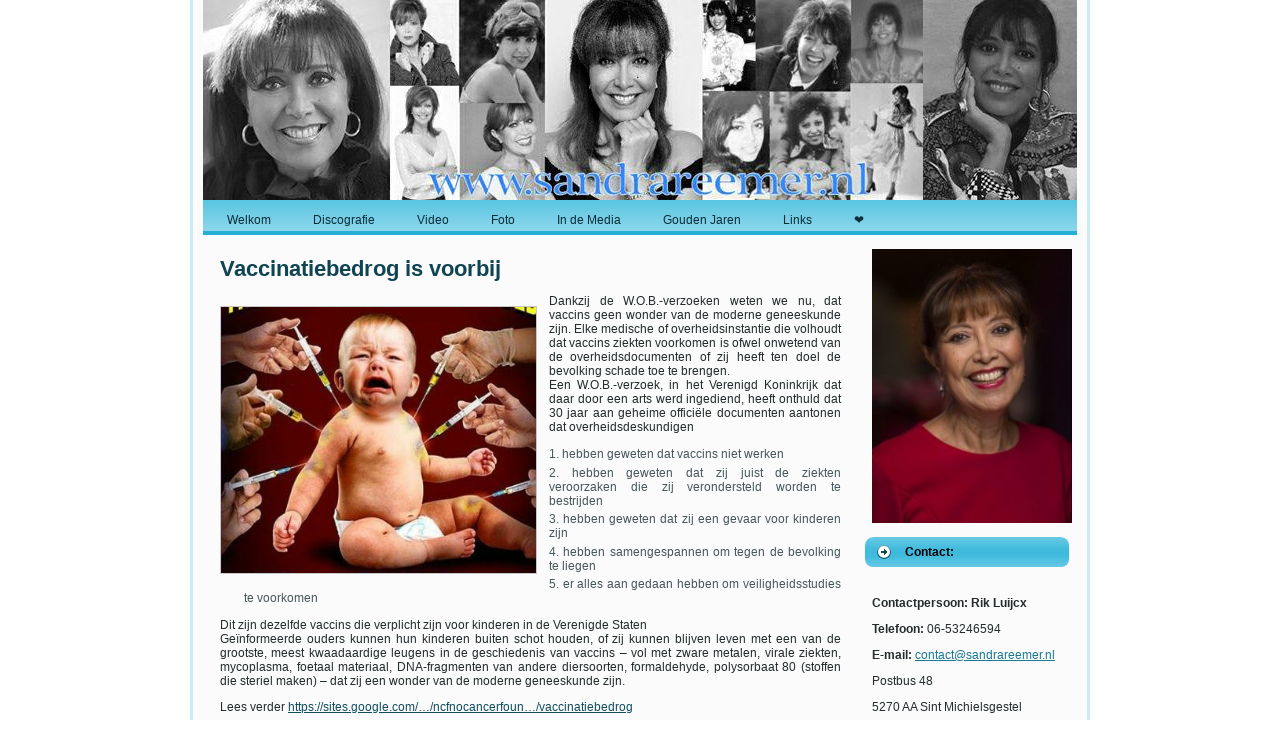

--- FILE ---
content_type: text/html; charset=UTF-8
request_url: https://www.sandrareemer.nl/ander-nieuws/vincent/
body_size: 7409
content:
<!DOCTYPE html PUBLIC "-//W3C//DTD XHTML 1.0 Transitional//EN" "http://www.w3.org/TR/xhtml1/DTD/xhtml1-transitional.dtd">
<html xmlns="http://www.w3.org/1999/xhtml" lang="nl-NL">
<head profile="http://gmpg.org/xfn/11">
<meta http-equiv="Content-Type" content="text/html; charset=UTF-8" />
<meta http-equiv="X-UA-Compatible" content="IE=EmulateIE7" />
<title>: Vaccinatiebedrog is voorbij</title>
<script type="text/javascript" src="https://www.sandrareemer.nl/wp-content/themes/sandrareemer2016/script.js"></script>
<link rel="stylesheet" href="https://www.sandrareemer.nl/wp-content/themes/sandrareemer2016/style.css" type="text/css" media="screen" />
<!--[if IE 6]><link rel="stylesheet" href="http://www.sandrareemer.nl/wp-content/themes/sandrareemer2016/style.ie6.css" type="text/css" media="screen" /><![endif]-->
<!--[if IE 7]><link rel="stylesheet" href="http://www.sandrareemer.nl/wp-content/themes/sandrareemer2016/style.ie7.css" type="text/css" media="screen" /><![endif]-->
<link rel="alternate" type="application/rss+xml" title=" RSS Feed" href="https://www.sandrareemer.nl/feed/" />
<link rel="alternate" type="application/atom+xml" title=" Atom Feed" href="https://www.sandrareemer.nl/feed/atom/" /> 

<link rel="pingback" href="https://www.sandrareemer.nl/xmlrpc.php" />
<meta name='robots' content='max-image-preview:large' />
	<style>img:is([sizes="auto" i], [sizes^="auto," i]) { contain-intrinsic-size: 3000px 1500px }</style>
	<link rel="alternate" type="application/rss+xml" title=" &raquo; Vaccinatiebedrog is voorbij reacties feed" href="https://www.sandrareemer.nl/ander-nieuws/vincent/feed/" />
<script type="text/javascript">
/* <![CDATA[ */
window._wpemojiSettings = {"baseUrl":"https:\/\/s.w.org\/images\/core\/emoji\/16.0.1\/72x72\/","ext":".png","svgUrl":"https:\/\/s.w.org\/images\/core\/emoji\/16.0.1\/svg\/","svgExt":".svg","source":{"concatemoji":"http:\/\/www.sandrareemer.nl\/wp-includes\/js\/wp-emoji-release.min.js?ver=6.8.3"}};
/*! This file is auto-generated */
!function(s,n){var o,i,e;function c(e){try{var t={supportTests:e,timestamp:(new Date).valueOf()};sessionStorage.setItem(o,JSON.stringify(t))}catch(e){}}function p(e,t,n){e.clearRect(0,0,e.canvas.width,e.canvas.height),e.fillText(t,0,0);var t=new Uint32Array(e.getImageData(0,0,e.canvas.width,e.canvas.height).data),a=(e.clearRect(0,0,e.canvas.width,e.canvas.height),e.fillText(n,0,0),new Uint32Array(e.getImageData(0,0,e.canvas.width,e.canvas.height).data));return t.every(function(e,t){return e===a[t]})}function u(e,t){e.clearRect(0,0,e.canvas.width,e.canvas.height),e.fillText(t,0,0);for(var n=e.getImageData(16,16,1,1),a=0;a<n.data.length;a++)if(0!==n.data[a])return!1;return!0}function f(e,t,n,a){switch(t){case"flag":return n(e,"\ud83c\udff3\ufe0f\u200d\u26a7\ufe0f","\ud83c\udff3\ufe0f\u200b\u26a7\ufe0f")?!1:!n(e,"\ud83c\udde8\ud83c\uddf6","\ud83c\udde8\u200b\ud83c\uddf6")&&!n(e,"\ud83c\udff4\udb40\udc67\udb40\udc62\udb40\udc65\udb40\udc6e\udb40\udc67\udb40\udc7f","\ud83c\udff4\u200b\udb40\udc67\u200b\udb40\udc62\u200b\udb40\udc65\u200b\udb40\udc6e\u200b\udb40\udc67\u200b\udb40\udc7f");case"emoji":return!a(e,"\ud83e\udedf")}return!1}function g(e,t,n,a){var r="undefined"!=typeof WorkerGlobalScope&&self instanceof WorkerGlobalScope?new OffscreenCanvas(300,150):s.createElement("canvas"),o=r.getContext("2d",{willReadFrequently:!0}),i=(o.textBaseline="top",o.font="600 32px Arial",{});return e.forEach(function(e){i[e]=t(o,e,n,a)}),i}function t(e){var t=s.createElement("script");t.src=e,t.defer=!0,s.head.appendChild(t)}"undefined"!=typeof Promise&&(o="wpEmojiSettingsSupports",i=["flag","emoji"],n.supports={everything:!0,everythingExceptFlag:!0},e=new Promise(function(e){s.addEventListener("DOMContentLoaded",e,{once:!0})}),new Promise(function(t){var n=function(){try{var e=JSON.parse(sessionStorage.getItem(o));if("object"==typeof e&&"number"==typeof e.timestamp&&(new Date).valueOf()<e.timestamp+604800&&"object"==typeof e.supportTests)return e.supportTests}catch(e){}return null}();if(!n){if("undefined"!=typeof Worker&&"undefined"!=typeof OffscreenCanvas&&"undefined"!=typeof URL&&URL.createObjectURL&&"undefined"!=typeof Blob)try{var e="postMessage("+g.toString()+"("+[JSON.stringify(i),f.toString(),p.toString(),u.toString()].join(",")+"));",a=new Blob([e],{type:"text/javascript"}),r=new Worker(URL.createObjectURL(a),{name:"wpTestEmojiSupports"});return void(r.onmessage=function(e){c(n=e.data),r.terminate(),t(n)})}catch(e){}c(n=g(i,f,p,u))}t(n)}).then(function(e){for(var t in e)n.supports[t]=e[t],n.supports.everything=n.supports.everything&&n.supports[t],"flag"!==t&&(n.supports.everythingExceptFlag=n.supports.everythingExceptFlag&&n.supports[t]);n.supports.everythingExceptFlag=n.supports.everythingExceptFlag&&!n.supports.flag,n.DOMReady=!1,n.readyCallback=function(){n.DOMReady=!0}}).then(function(){return e}).then(function(){var e;n.supports.everything||(n.readyCallback(),(e=n.source||{}).concatemoji?t(e.concatemoji):e.wpemoji&&e.twemoji&&(t(e.twemoji),t(e.wpemoji)))}))}((window,document),window._wpemojiSettings);
/* ]]> */
</script>
<style id='wp-emoji-styles-inline-css' type='text/css'>

	img.wp-smiley, img.emoji {
		display: inline !important;
		border: none !important;
		box-shadow: none !important;
		height: 1em !important;
		width: 1em !important;
		margin: 0 0.07em !important;
		vertical-align: -0.1em !important;
		background: none !important;
		padding: 0 !important;
	}
</style>
<link rel='stylesheet' id='wp-block-library-css' href="https://www.sandrareemer.nl/wp-includes/css/dist/block-library/style.min.css?ver=6.8.3" type='text/css' media='all' />
<style id='classic-theme-styles-inline-css' type='text/css'>
/*! This file is auto-generated */
.wp-block-button__link{color:#fff;background-color:#32373c;border-radius:9999px;box-shadow:none;text-decoration:none;padding:calc(.667em + 2px) calc(1.333em + 2px);font-size:1.125em}.wp-block-file__button{background:#32373c;color:#fff;text-decoration:none}
</style>
<style id='global-styles-inline-css' type='text/css'>
:root{--wp--preset--aspect-ratio--square: 1;--wp--preset--aspect-ratio--4-3: 4/3;--wp--preset--aspect-ratio--3-4: 3/4;--wp--preset--aspect-ratio--3-2: 3/2;--wp--preset--aspect-ratio--2-3: 2/3;--wp--preset--aspect-ratio--16-9: 16/9;--wp--preset--aspect-ratio--9-16: 9/16;--wp--preset--color--black: #000000;--wp--preset--color--cyan-bluish-gray: #abb8c3;--wp--preset--color--white: #ffffff;--wp--preset--color--pale-pink: #f78da7;--wp--preset--color--vivid-red: #cf2e2e;--wp--preset--color--luminous-vivid-orange: #ff6900;--wp--preset--color--luminous-vivid-amber: #fcb900;--wp--preset--color--light-green-cyan: #7bdcb5;--wp--preset--color--vivid-green-cyan: #00d084;--wp--preset--color--pale-cyan-blue: #8ed1fc;--wp--preset--color--vivid-cyan-blue: #0693e3;--wp--preset--color--vivid-purple: #9b51e0;--wp--preset--gradient--vivid-cyan-blue-to-vivid-purple: linear-gradient(135deg,rgba(6,147,227,1) 0%,rgb(155,81,224) 100%);--wp--preset--gradient--light-green-cyan-to-vivid-green-cyan: linear-gradient(135deg,rgb(122,220,180) 0%,rgb(0,208,130) 100%);--wp--preset--gradient--luminous-vivid-amber-to-luminous-vivid-orange: linear-gradient(135deg,rgba(252,185,0,1) 0%,rgba(255,105,0,1) 100%);--wp--preset--gradient--luminous-vivid-orange-to-vivid-red: linear-gradient(135deg,rgba(255,105,0,1) 0%,rgb(207,46,46) 100%);--wp--preset--gradient--very-light-gray-to-cyan-bluish-gray: linear-gradient(135deg,rgb(238,238,238) 0%,rgb(169,184,195) 100%);--wp--preset--gradient--cool-to-warm-spectrum: linear-gradient(135deg,rgb(74,234,220) 0%,rgb(151,120,209) 20%,rgb(207,42,186) 40%,rgb(238,44,130) 60%,rgb(251,105,98) 80%,rgb(254,248,76) 100%);--wp--preset--gradient--blush-light-purple: linear-gradient(135deg,rgb(255,206,236) 0%,rgb(152,150,240) 100%);--wp--preset--gradient--blush-bordeaux: linear-gradient(135deg,rgb(254,205,165) 0%,rgb(254,45,45) 50%,rgb(107,0,62) 100%);--wp--preset--gradient--luminous-dusk: linear-gradient(135deg,rgb(255,203,112) 0%,rgb(199,81,192) 50%,rgb(65,88,208) 100%);--wp--preset--gradient--pale-ocean: linear-gradient(135deg,rgb(255,245,203) 0%,rgb(182,227,212) 50%,rgb(51,167,181) 100%);--wp--preset--gradient--electric-grass: linear-gradient(135deg,rgb(202,248,128) 0%,rgb(113,206,126) 100%);--wp--preset--gradient--midnight: linear-gradient(135deg,rgb(2,3,129) 0%,rgb(40,116,252) 100%);--wp--preset--font-size--small: 13px;--wp--preset--font-size--medium: 20px;--wp--preset--font-size--large: 36px;--wp--preset--font-size--x-large: 42px;--wp--preset--spacing--20: 0.44rem;--wp--preset--spacing--30: 0.67rem;--wp--preset--spacing--40: 1rem;--wp--preset--spacing--50: 1.5rem;--wp--preset--spacing--60: 2.25rem;--wp--preset--spacing--70: 3.38rem;--wp--preset--spacing--80: 5.06rem;--wp--preset--shadow--natural: 6px 6px 9px rgba(0, 0, 0, 0.2);--wp--preset--shadow--deep: 12px 12px 50px rgba(0, 0, 0, 0.4);--wp--preset--shadow--sharp: 6px 6px 0px rgba(0, 0, 0, 0.2);--wp--preset--shadow--outlined: 6px 6px 0px -3px rgba(255, 255, 255, 1), 6px 6px rgba(0, 0, 0, 1);--wp--preset--shadow--crisp: 6px 6px 0px rgba(0, 0, 0, 1);}:where(.is-layout-flex){gap: 0.5em;}:where(.is-layout-grid){gap: 0.5em;}body .is-layout-flex{display: flex;}.is-layout-flex{flex-wrap: wrap;align-items: center;}.is-layout-flex > :is(*, div){margin: 0;}body .is-layout-grid{display: grid;}.is-layout-grid > :is(*, div){margin: 0;}:where(.wp-block-columns.is-layout-flex){gap: 2em;}:where(.wp-block-columns.is-layout-grid){gap: 2em;}:where(.wp-block-post-template.is-layout-flex){gap: 1.25em;}:where(.wp-block-post-template.is-layout-grid){gap: 1.25em;}.has-black-color{color: var(--wp--preset--color--black) !important;}.has-cyan-bluish-gray-color{color: var(--wp--preset--color--cyan-bluish-gray) !important;}.has-white-color{color: var(--wp--preset--color--white) !important;}.has-pale-pink-color{color: var(--wp--preset--color--pale-pink) !important;}.has-vivid-red-color{color: var(--wp--preset--color--vivid-red) !important;}.has-luminous-vivid-orange-color{color: var(--wp--preset--color--luminous-vivid-orange) !important;}.has-luminous-vivid-amber-color{color: var(--wp--preset--color--luminous-vivid-amber) !important;}.has-light-green-cyan-color{color: var(--wp--preset--color--light-green-cyan) !important;}.has-vivid-green-cyan-color{color: var(--wp--preset--color--vivid-green-cyan) !important;}.has-pale-cyan-blue-color{color: var(--wp--preset--color--pale-cyan-blue) !important;}.has-vivid-cyan-blue-color{color: var(--wp--preset--color--vivid-cyan-blue) !important;}.has-vivid-purple-color{color: var(--wp--preset--color--vivid-purple) !important;}.has-black-background-color{background-color: var(--wp--preset--color--black) !important;}.has-cyan-bluish-gray-background-color{background-color: var(--wp--preset--color--cyan-bluish-gray) !important;}.has-white-background-color{background-color: var(--wp--preset--color--white) !important;}.has-pale-pink-background-color{background-color: var(--wp--preset--color--pale-pink) !important;}.has-vivid-red-background-color{background-color: var(--wp--preset--color--vivid-red) !important;}.has-luminous-vivid-orange-background-color{background-color: var(--wp--preset--color--luminous-vivid-orange) !important;}.has-luminous-vivid-amber-background-color{background-color: var(--wp--preset--color--luminous-vivid-amber) !important;}.has-light-green-cyan-background-color{background-color: var(--wp--preset--color--light-green-cyan) !important;}.has-vivid-green-cyan-background-color{background-color: var(--wp--preset--color--vivid-green-cyan) !important;}.has-pale-cyan-blue-background-color{background-color: var(--wp--preset--color--pale-cyan-blue) !important;}.has-vivid-cyan-blue-background-color{background-color: var(--wp--preset--color--vivid-cyan-blue) !important;}.has-vivid-purple-background-color{background-color: var(--wp--preset--color--vivid-purple) !important;}.has-black-border-color{border-color: var(--wp--preset--color--black) !important;}.has-cyan-bluish-gray-border-color{border-color: var(--wp--preset--color--cyan-bluish-gray) !important;}.has-white-border-color{border-color: var(--wp--preset--color--white) !important;}.has-pale-pink-border-color{border-color: var(--wp--preset--color--pale-pink) !important;}.has-vivid-red-border-color{border-color: var(--wp--preset--color--vivid-red) !important;}.has-luminous-vivid-orange-border-color{border-color: var(--wp--preset--color--luminous-vivid-orange) !important;}.has-luminous-vivid-amber-border-color{border-color: var(--wp--preset--color--luminous-vivid-amber) !important;}.has-light-green-cyan-border-color{border-color: var(--wp--preset--color--light-green-cyan) !important;}.has-vivid-green-cyan-border-color{border-color: var(--wp--preset--color--vivid-green-cyan) !important;}.has-pale-cyan-blue-border-color{border-color: var(--wp--preset--color--pale-cyan-blue) !important;}.has-vivid-cyan-blue-border-color{border-color: var(--wp--preset--color--vivid-cyan-blue) !important;}.has-vivid-purple-border-color{border-color: var(--wp--preset--color--vivid-purple) !important;}.has-vivid-cyan-blue-to-vivid-purple-gradient-background{background: var(--wp--preset--gradient--vivid-cyan-blue-to-vivid-purple) !important;}.has-light-green-cyan-to-vivid-green-cyan-gradient-background{background: var(--wp--preset--gradient--light-green-cyan-to-vivid-green-cyan) !important;}.has-luminous-vivid-amber-to-luminous-vivid-orange-gradient-background{background: var(--wp--preset--gradient--luminous-vivid-amber-to-luminous-vivid-orange) !important;}.has-luminous-vivid-orange-to-vivid-red-gradient-background{background: var(--wp--preset--gradient--luminous-vivid-orange-to-vivid-red) !important;}.has-very-light-gray-to-cyan-bluish-gray-gradient-background{background: var(--wp--preset--gradient--very-light-gray-to-cyan-bluish-gray) !important;}.has-cool-to-warm-spectrum-gradient-background{background: var(--wp--preset--gradient--cool-to-warm-spectrum) !important;}.has-blush-light-purple-gradient-background{background: var(--wp--preset--gradient--blush-light-purple) !important;}.has-blush-bordeaux-gradient-background{background: var(--wp--preset--gradient--blush-bordeaux) !important;}.has-luminous-dusk-gradient-background{background: var(--wp--preset--gradient--luminous-dusk) !important;}.has-pale-ocean-gradient-background{background: var(--wp--preset--gradient--pale-ocean) !important;}.has-electric-grass-gradient-background{background: var(--wp--preset--gradient--electric-grass) !important;}.has-midnight-gradient-background{background: var(--wp--preset--gradient--midnight) !important;}.has-small-font-size{font-size: var(--wp--preset--font-size--small) !important;}.has-medium-font-size{font-size: var(--wp--preset--font-size--medium) !important;}.has-large-font-size{font-size: var(--wp--preset--font-size--large) !important;}.has-x-large-font-size{font-size: var(--wp--preset--font-size--x-large) !important;}
:where(.wp-block-post-template.is-layout-flex){gap: 1.25em;}:where(.wp-block-post-template.is-layout-grid){gap: 1.25em;}
:where(.wp-block-columns.is-layout-flex){gap: 2em;}:where(.wp-block-columns.is-layout-grid){gap: 2em;}
:root :where(.wp-block-pullquote){font-size: 1.5em;line-height: 1.6;}
</style>
<link rel='stylesheet' id='contact-form-7-css' href="https://www.sandrareemer.nl/wp-content/plugins/contact-form-7/includes/css/styles.css?ver=6.1.4" type='text/css' media='all' />
<link rel='stylesheet' id='tablepress-default-css' href="https://www.sandrareemer.nl/wp-content/plugins/tablepress/css/build/default.css?ver=3.2.6" type='text/css' media='all' />
<link rel='stylesheet' id='footer-credits-css' href="https://www.sandrareemer.nl/wp-content/plugins/footer-putter/styles/footer-credits.css?ver=1.17" type='text/css' media='all' />
<link rel="https://api.w.org/" href="https://www.sandrareemer.nl/wp-json/" /><link rel="alternate" title="JSON" type="application/json" href="https://www.sandrareemer.nl/wp-json/wp/v2/pages/1004" /><link rel="EditURI" type="application/rsd+xml" title="RSD" href="https://www.sandrareemer.nl/xmlrpc.php?rsd" />
<meta name="generator" content="WordPress 6.8.3" />
<link rel="canonical" href="https://www.sandrareemer.nl/ander-nieuws/vincent/" />
<link rel='shortlink' href='https://www.sandrareemer.nl/?p=1004' />
<link rel="alternate" title="oEmbed (JSON)" type="application/json+oembed" href="https://www.sandrareemer.nl/wp-json/oembed/1.0/embed?url=https%3A%2F%2Fwww.sandrareemer.nl%2Fander-nieuws%2Fvincent%2F" />
<link rel="alternate" title="oEmbed (XML)" type="text/xml+oembed" href="https://www.sandrareemer.nl/wp-json/oembed/1.0/embed?url=https%3A%2F%2Fwww.sandrareemer.nl%2Fander-nieuws%2Fvincent%2F&#038;format=xml" />
<link rel="icon" href="https://www.sandrareemer.nl/wp-content/uploads/2014/11/cropped-Header-Sandra-Reemer-2-32x32.jpg" sizes="32x32" />
<link rel="icon" href="https://www.sandrareemer.nl/wp-content/uploads/2014/11/cropped-Header-Sandra-Reemer-2-192x192.jpg" sizes="192x192" />
<link rel="apple-touch-icon" href="https://www.sandrareemer.nl/wp-content/uploads/2014/11/cropped-Header-Sandra-Reemer-2-180x180.jpg" />
<meta name="msapplication-TileImage" content="https://www.sandrareemer.nl/wp-content/uploads/2014/11/cropped-Header-Sandra-Reemer-2-270x270.jpg" />
</head>
<body>
<div class="Main">
<div class="Sheet">
    <div class="Sheet-tl"></div>
    <div class="Sheet-tr"></div>
    <div class="Sheet-bl"></div>
    <div class="Sheet-br"></div>
    <div class="Sheet-tc"></div>
    <div class="Sheet-bc"></div>
    <div class="Sheet-cl"></div>
    <div class="Sheet-cr"></div>
    <div class="Sheet-cc"></div>
    <div class="Sheet-body">
<div class="Header">
    <div class="Header-jpeg"></div>
<div class="logo">
    <h1 id="name-text" class="logo-name">
        <a href="https://www.sandrareemer.nl/"></a></h1>
    <div id="slogan-text" class="logo-text">
        </div>
</div>

</div>
<div class="nav">
	<div class="l">	</div>
	<div class="r">	</div>
	<ul class="artmenu">
		<li class="page_item page-item-18"><a href="https://www.sandrareemer.nl/"><span class="l"></span><span class="r"></span><span class="t">Welkom</span></a></li>
<li class="page_item page-item-19"><a href="https://www.sandrareemer.nl/muziek/"><span class="l"></span><span class="r"></span><span class="t">Discografie</span></a></li>
<li class="page_item page-item-1641"><a href="https://www.sandrareemer.nl/nostalgie/"><span class="l"></span><span class="r"></span><span class="t">Video</span></a></li>
<li class="page_item page-item-110"><a href="https://www.sandrareemer.nl/fotos/"><span class="l"></span><span class="r"></span><span class="t">Foto</span></a></li>
<li class="page_item page-item-3223"><a href="https://www.sandrareemer.nl/in-de-media/"><span class="l"></span><span class="r"></span><span class="t">In de Media</span></a></li>
<li class="page_item page-item-3196"><a href="https://www.sandrareemer.nl/gouden-jaren-indonesie/"><span class="l"></span><span class="r"></span><span class="t">Gouden Jaren</span></a></li>
<li class="page_item page-item-971"><a href="https://www.sandrareemer.nl/links/"><span class="l"></span><span class="r"></span><span class="t">Links</span></a></li>
<li class="page_item page-item-3533"><a href="https://www.sandrareemer.nl/3533-2/"><span class="l"></span><span class="r"></span><span class="t">❤</span></a></li>
	</ul>
</div>
<div class="contentLayout">
<div class="content">

 
<div class="Post">
    <div class="Post-body">
<div class="Post-inner article">
<h2 class="PostHeaderIcon-wrapper">
<span class="PostHeader"><a href="https://www.sandrareemer.nl/ander-nieuws/vincent/" rel="bookmark" title="Permanent Link to Vaccinatiebedrog is voorbij">
Vaccinatiebedrog is voorbij</a></span>
</h2>
<div class="PostContent">
<p><img fetchpriority="high" decoding="async" class="  wp-image-2716 alignleft" src="https://www.sandrareemer.nl/wp-content/uploads/2014/11/11889568_130459823967127_2860134553087542513_n.jpg" alt="11889568_130459823967127_2860134553087542513_n" width="315" height="266" srcset="https://www.sandrareemer.nl/wp-content/uploads/2014/11/11889568_130459823967127_2860134553087542513_n.jpg 401w, https://www.sandrareemer.nl/wp-content/uploads/2014/11/11889568_130459823967127_2860134553087542513_n-300x254.jpg 300w" sizes="(max-width: 315px) 100vw, 315px" />Dankzij de W.O.B.-verzoeken weten we nu, dat vaccins geen wonder van de moderne geneeskunde zijn. Elke medische of overheidsinstantie die volhoudt dat vaccins ziekten voorkomen is ofwel onwetend van de overheidsdocumenten of zij heeft ten doel de bevolking schade toe te brengen.<br />
Een W.O.B.-verzoek, in het Verenigd Koninkrijk dat daar door een arts werd ingediend, heeft onthuld dat 30 jaar aan geheime officiële documenten aantonen dat overheidsdeskundigen</p>
<ol>
<li>hebben geweten dat vaccins niet werken</li>
<li>hebben geweten dat zij juist de ziekten veroorzaken die zij verondersteld worden te bestrijden</li>
<li>hebben geweten dat zij een gevaar voor kinderen zijn</li>
<li>hebben samengespannen om tegen de bevolking te liegen</li>
<li>er alles aan gedaan hebben om veiligheidsstudies te voorkomen</li>
</ol>
<p>Dit zijn dezelfde vaccins die verplicht zijn voor kinderen in de Verenigde Staten<br />
Geïnformeerde ouders kunnen hun kinderen buiten schot houden, of zij kunnen blijven leven met een van de grootste, meest kwaadaardige leugens in de geschiedenis van vaccins – vol met zware metalen, virale ziekten, mycoplasma, foetaal materiaal, DNA-fragmenten van andere diersoorten, formaldehyde, polysorbaat 80 (stoffen die steriel maken) – dat zij een wonder van de moderne geneeskunde zijn.</p>
<p>Lees verder <a href="https://sites.google.com/site/ncfnocancerfoundation/vaccinatiebedrog">https://sites.google.com/…/ncfnocancerfoun…/vaccinatiebedrog</a></p>

</div>
<div class="cleared"></div>

</div>

    </div>
</div>


</div>
<div class="sidebar1">
<div class="sidebar1">      
<div class="Block">
    <div class="Block-body">
<div class="BlockContent">
    <div class="BlockContent-body">
			<div class="textwidget"><a href="https://www.sandrareemer.nl/wp-content/uploads/2017/03/Sandra-Reemer-2017.jpg"><img class="alignnone  wp-image-3310" src="https://www.sandrareemer.nl/wp-content/uploads/2017/03/Sandra-Reemer-2017-219x300.jpg" alt="Sandra Reemer 2017" width="200" height="274" /></a></div>
		
    </div>
</div>

    </div>
</div>
<div class="Block">
    <div class="Block-body">
<div class="BlockHeader">
    <div class="l"></div>
    <div class="r"></div>
    <div class="header-tag-icon">
        <div class="t">Contact:</div>
    </div>
</div><div class="BlockContent">
    <div class="BlockContent-body">
			<div class="textwidget"><p style="text-align: left;"><strong>Contactpersoon: Rik Luijcx</strong></p>
<p style="text-align: left;"><strong>Telefoon:</strong> 06-53246594</p>
<p style="text-align: left;"><strong>E-mail:</strong> <a href="/cdn-cgi/l/email-protection#9bf8f4f5effaf8efdbe8faf5ffe9fae9fefef6fee9b5f5f7"><span class="__cf_email__" data-cfemail="92f1fdfce6f3f1e6d2e1f3fcf6e0f3e0f7f7fff7e0bcfcfe">[email&#160;protected]</span></a></p>
<p style="text-align: left;">Postbus 48</p>
<p style="text-align: left;">5270 AA  Sint Michielsgestel<strong>
</strong></p></div>
		
    </div>
</div>

    </div>
</div>
<div class="Block">
    <div class="Block-body">
<div class="BlockHeader">
    <div class="l"></div>
    <div class="r"></div>
    <div class="header-tag-icon">
        <div class="t">Privé Archief</div>
    </div>
</div><div class="BlockContent">
    <div class="BlockContent-body">
			<div class="textwidget"><a href="https://www.sandrareemer.nl/wp-content/uploads/2017/03/images3.jpg"><img class="alignnone wp-image-3527" src="https://www.sandrareemer.nl/wp-content/uploads/2017/03/images3.jpg" alt="images3" width="187" height="140" /></a>
Juweeltjes uit het rijke archief van Sandra, speciaal voor u geselecteerd door Vincent Boot (webmaster):<BR>

- <a href="https://www.sandrareemer.nl/prive-archief/the-best-of-my-love-tv-special/">The Best of My Love (TV Special)
</a><BR>- <a href="https://www.sandrareemer.nl/prive-archief/the-eddy-go-round-show-tv-special-1976/">Trust in Me (TV Special 1976)
</a><BR>- <a href="https://www.sandrareemer.nl/tv-series/showmasters-15-oktober-1988/">Showmasters (15 oktober 1988)</a></div>
		
    </div>
</div>

    </div>
</div>
<div class="Block">
    <div class="Block-body">
<div class="BlockHeader">
    <div class="l"></div>
    <div class="r"></div>
    <div class="header-tag-icon">
        <div class="t">Advertentie:</div>
    </div>
</div><div class="BlockContent">
    <div class="BlockContent-body">
			<div class="textwidget"><p style="text-align: center;"><iframe src="https://www.youtube.com/embed/Kw8IGvrZ97M?rel=0&amp;controls=0&amp;showinfo=0" frameborder="0" allowfullscreen="allowfullscreen"></iframe>
Vincent Boot - Have I Told You Lately</p>
<p style="text-align: center;"><span style="color: #000000;">Sfeervolle pianomuziek voor huwelijk, receptie, verjaardag, gouden bruiloft of andere speciale gelegenheid:</span>
<span style="color: #ff0000;"><a style="color: #ff0000;" href="http://www.pianistbreda.nl" target="_blank">www.pianistbreda.nl
</a></span><span style="color: #ffffff;">.
.</span></p></div>
		
    </div>
</div>

    </div>
</div>
<div class="Block">
    <div class="Block-body">
<div class="BlockHeader">
    <div class="l"></div>
    <div class="r"></div>
    <div class="header-tag-icon">
        <div class="t">Inzicht:</div>
    </div>
</div><div class="BlockContent">
    <div class="BlockContent-body">
			<div class="textwidget"><p style="text-align: center;">Liefde, vreugde en vrede kunnen enkel tot bloei komen
als je bevrijd wordt uit het kabaal van het denken.</p>
<p style="text-align: center;"><em>Nin Sheng</em></p></div>
		
    </div>
</div>

    </div>
</div>
</div>
</div>

</div>
<div class="cleared"></div>

<div class="Footer">
    <div class="Footer-inner">
                <a href="https://www.sandrareemer.nl/feed/" class="rss-tag-icon" title="RSS"></a>
                <div class="Footer-text">
<p>
Copyright &copy; 2016 Sandra Reemer. All Rights Reserved. | Powerered by <a href="http://www.leanor.uk" target="_blank">Leanor</a>.</p>
</div>
    </div>
    <div class="Footer-background">
    </div>
</div>

    </div>
</div>
<div class="cleared"></div>
<p class="page-footer">Designed by <a href="http://www.xonlinecasinos.com/" target="_blank">Online Casinos</a></p>
</div>

<!-- 28 queries. 0,162 seconds. -->
<div><script data-cfasync="false" src="/cdn-cgi/scripts/5c5dd728/cloudflare-static/email-decode.min.js"></script><script type="speculationrules">
{"prefetch":[{"source":"document","where":{"and":[{"href_matches":"\/*"},{"not":{"href_matches":["\/wp-*.php","\/wp-admin\/*","\/wp-content\/uploads\/*","\/wp-content\/*","\/wp-content\/plugins\/*","\/wp-content\/themes\/sandrareemer2016\/*","\/*\\?(.+)"]}},{"not":{"selector_matches":"a[rel~=\"nofollow\"]"}},{"not":{"selector_matches":".no-prefetch, .no-prefetch a"}}]},"eagerness":"conservative"}]}
</script>
<script type="text/javascript" src="https://www.sandrareemer.nl/wp-includes/js/dist/hooks.min.js?ver=4d63a3d491d11ffd8ac6" id="wp-hooks-js"></script>
<script type="text/javascript" src="https://www.sandrareemer.nl/wp-includes/js/dist/i18n.min.js?ver=5e580eb46a90c2b997e6" id="wp-i18n-js"></script>
<script type="text/javascript" id="wp-i18n-js-after">
/* <![CDATA[ */
wp.i18n.setLocaleData( { 'text direction\u0004ltr': [ 'ltr' ] } );
/* ]]> */
</script>
<script type="text/javascript" src="https://www.sandrareemer.nl/wp-content/plugins/contact-form-7/includes/swv/js/index.js?ver=6.1.4" id="swv-js"></script>
<script type="text/javascript" id="contact-form-7-js-translations">
/* <![CDATA[ */
( function( domain, translations ) {
	var localeData = translations.locale_data[ domain ] || translations.locale_data.messages;
	localeData[""].domain = domain;
	wp.i18n.setLocaleData( localeData, domain );
} )( "contact-form-7", {"translation-revision-date":"2025-09-30 06:28:05+0000","generator":"GlotPress\/4.0.1","domain":"messages","locale_data":{"messages":{"":{"domain":"messages","plural-forms":"nplurals=2; plural=n != 1;","lang":"nl"},"This contact form is placed in the wrong place.":["Dit contactformulier staat op de verkeerde plek."],"Error:":["Fout:"]}},"comment":{"reference":"includes\/js\/index.js"}} );
/* ]]> */
</script>
<script type="text/javascript" id="contact-form-7-js-before">
/* <![CDATA[ */
var wpcf7 = {
    "api": {
        "root": "https:\/\/www.sandrareemer.nl\/wp-json\/",
        "namespace": "contact-form-7\/v1"
    }
};
/* ]]> */
</script>
<script type="text/javascript" src="https://www.sandrareemer.nl/wp-content/plugins/contact-form-7/includes/js/index.js?ver=6.1.4" id="contact-form-7-js"></script>
</div>
</body>
</html>

--- FILE ---
content_type: text/css
request_url: https://www.sandrareemer.nl/wp-content/themes/sandrareemer2016/style.css
body_size: 4057
content:
/*
Theme Name: Music WPT18
Theme URI: http://www.freethemesite.com
Description: music, free wordpress theme
Version: 1.0
Author: FreeThemeSite
Author URI: http://www.freethemesite.com
Tags: fixed width, two columns, valid XHTML, widgets
*/

body
{
	margin: 0 auto;
	padding: 0;
	background-color: #FFFFFF;
	background-image: url('images/Page-BgTexture.jpg');
	background-repeat: repeat-x;
	background-attachment: fixed;
	background-position: bottom left;
}

.Main
{
	position: relative;
	width: 100%;
	left: 0;
	top: 0;
}





.cleared
{
	float: none;
	clear: both;
	margin: 0;
	padding: 0;
	border: none;
	font-size:1px;
}


form
{
	padding:0 !important;
	margin:0 !important;
}

table.position
{
	position: relative;
	width: 100%;
	table-layout: fixed;
}
/* end Page */

/* begin Box, Sheet */
.Sheet
{
	position:relative;
	z-index:0;
	margin:0 auto;
	width: 900px;
	min-width:35px;
	min-height:35px;
}

.Sheet-body
{
	position: relative;
	z-index:1;
	padding: 13px;
}

.Sheet-tr, .Sheet-tl, .Sheet-br, .Sheet-bl, .Sheet-tc, .Sheet-bc,.Sheet-cr, .Sheet-cl
{
	position:absolute;
	z-index:-1;
}

.Sheet-tr, .Sheet-tl, .Sheet-br, .Sheet-bl
{
	width: 34px;
	height: 34px;
	background-image: url('images/Sheet-s.png');
}

.Sheet-tl
{
	top:0;
	left:0;
	clip: rect(auto, 17px, 17px, auto);
}

.Sheet-tr
{
	top: 0;
	right: 0;
	clip: rect(auto, auto, 17px, 17px);
}

.Sheet-bl
{
	bottom: 0;
	left: 0;
	clip: rect(17px, 17px, auto, auto);
}

.Sheet-br
{
	bottom: 0;
	right: 0;
	clip: rect(17px, auto, auto, 17px);
}

.Sheet-tc, .Sheet-bc
{
	left: 17px;
	right: 17px;
	height: 34px;
	background-image: url('images/Sheet-h.png');
}

.Sheet-tc
{
	top: 0;
	clip: rect(auto, auto, 17px, auto);
}

.Sheet-bc
{
	bottom: 0;
	clip: rect(17px, auto, auto, auto);
}

.Sheet-cr, .Sheet-cl
{
	top: 17px;
	bottom: 17px;
	width: 34px;
	background-image: url('images/Sheet-v.png');
}

.Sheet-cr
{
	right:0;
	clip: rect(auto, auto, auto, 17px);
}

.Sheet-cl
{
	left:0;
	clip: rect(auto, 17px, auto, auto);
}

.Sheet-cc
{
	position:absolute;
	z-index:-1;
	top: 17px;
	left: 17px;
	right: 17px;
	bottom: 17px;
	background-image: url('images/Sheet-c.png');
}


.Sheet
{
	margin-top: -13px !important;
}

.PageBackgroundSimpleGradient, .PageBackgroundGradient, .PageBackgroundGlare
{
	min-width:900px;
}

/* end Box, Sheet */

/* begin Header */
div.Header
{
	margin: 0 auto;
	position: relative;
	z-index:0;
	width: 874px;
	height: 200px;
}


div.Header-jpeg
{
	position: absolute;
	z-index:-1;
	top: 0;
	left: 0;
	width: 874px;
	height: 200px;
	background-image: url('images/Header.jpg');
	background-repeat: no-repeat;
	background-position: center center;
}
/* end Header */

/* begin Logo */
.logo
{
	display : block;
	position: absolute;
	left: 10px;
	top: 10px;
	width: 854px;
}

h1.logo-name
{
	display: block;
	text-align: left;
}

h1.logo-name, h1.logo-name a, h1.logo-name a:link, h1.logo-name a:visited, h1.logo-name a:hover
{
	font-family:"Arial Narrow",Arial, Helvetica, Sans-Serif;
	font-size: 38px;
	font-style: normal;
	font-weight: bold;
	text-decoration: none;
	padding:0;
	margin:0;
	color: #E8E8E8 !important;
}

.logo-text
{
	display: block;
	text-align: left;
}

.logo-text, .logo-text a
{
	font-family:"Arial Narrow",Arial, Helvetica, Sans-Serif;
	font-size: 19px;
	font-style: normal;
	font-weight: normal;
	padding:0;
	margin:0;
	color: #E8E8E8 !important;
}
/* end Logo */

/* begin Menu */
/* menu structure */

.artmenu a, .artmenu a:link, .artmenu a:visited, .artmenu a:hover
{
	text-align:left;
	text-decoration:none;
	outline:none;
	letter-spacing:normal;
	word-spacing:normal;
}

.artmenu, .artmenu ul
{
	margin: 0;
	padding: 0;
	border: 0;
	list-style-type: none;
	display: block;
}

.artmenu li
{
	margin: 0;
	padding: 0;
	border: 0;
	display: block;
	float: left;
	position: relative;
	z-index: 5;
	background:none;
}

.artmenu li:hover
{
	z-index: 10000;
	white-space: normal;
}

.artmenu li li
{
	float: none;
}

.artmenu ul
{
	visibility: hidden;
	position: absolute;
	z-index: 10;
	left: 0;
	top: 0;
	background:none;
}

.artmenu li:hover>ul
{
	visibility: visible;
	top: 100%;
}

.artmenu li li:hover>ul
{
	top: 0;
	left: 100%;
}

.artmenu:after, .artmenu ul:after
{
	content: ".";
	height: 0;
	display: block;
	visibility: hidden;
	overflow: hidden;
	clear: both;
}
.artmenu, .artmenu ul
{
	min-height: 0;
}

.artmenu ul
{
	background-image: url(images/spacer.gif);
	padding: 10px 30px 30px 30px;
	margin: -10px 0 0 -30px;
}

.artmenu ul ul
{
	padding: 30px 30px 30px 10px;
	margin: -30px 0 0 -10px;
}




/* menu structure */

.artmenu
{
	padding: 6px 3px 0px 3px;
}

.nav
{
	position: relative;
	height: 35px;
	z-index: 100;
}

.nav .l, .nav .r
{
	position: absolute;
	z-index: -1;
	top: 0;
	height: 35px;
	background-image: url('images/nav.png');
}

.nav .l
{
	left: 0;
	right:0px;
}

.nav .r
{
	right: 0;
	width: 874px;
	clip: rect(auto, auto, auto, 874px);
}

/* end Menu */

/* begin MenuItem */
.artmenu ul li
{
	clear: both;
}

.artmenu a
{
	position:relative;
	display: block;
	overflow:hidden;
	height: 29px;
	cursor: pointer;
	text-decoration: none;
	margin-right: 3px;
	margin-left: 3px;
}


.artmenu a .r, .artmenu a .l
{
	position:absolute;
	display: block;
	height: 87px;
	background-image: url('images/MenuItem.png');
}

.artmenu a .l
{
	left:0;
	right:13px;
}

.artmenu a .r
{
	width:426px;
	right:0;
	clip: rect(auto, auto, auto, 413px);
}

.artmenu a .t 
{
	font-family: Arial, Helvetica, Sans-Serif;
	font-size: 12px;
	font-style: normal;
	font-weight: normal;
	color: #0A2E38;
	padding: 0 5px;
	margin: 0 13px;
	line-height: 29px;
	text-align: center;
}

.artmenu a:hover .l, .artmenu a:hover .r
{
	top:-29px;
}

.artmenu li:hover>a .l, .artmenu li:hover>a .r
{
	top:-29px;
}

.artmenu li:hover a .l, .artmenu li:hover a .r
{
	top:-29px;
}
.artmenu a:hover .t
{
	color: #F1F3F4;
}

.artmenu li:hover a .t
{
	color: #F1F3F4;
}

.artmenu li:hover>a .t
{
	color: #F1F3F4;
}


.artmenu a.active .l, .artmenu a.active .r
{
	top: -58px;
}

.artmenu a.active .t
{
	color: #3B3B3B;
}


/* end MenuItem */

/* begin MenuSubItem */
.artmenu ul a
{
	display:block;
	text-align: center;
	white-space: nowrap;
	height: 32px;
	width: 180px;
	overflow:hidden;
	line-height: 32px;
	margin-right: auto;


	background-image: url('images/subitem-bg.png');
	background-position: left top;
	background-repeat: repeat-x;
	border-width: 1px;
	border-style: solid;
	border-color: #949494;
}

.nav ul.artmenu ul span, .nav ul.artmenu ul span span
{
	display: inline;
	float: none;
	margin: inherit;
	padding: inherit;
	background-image: none;
	text-align: inherit;
	text-decoration: inherit;
}

.artmenu ul a, .artmenu ul a:link, .artmenu ul a:visited, .artmenu ul a:hover, .artmenu ul a:active, .nav ul.artmenu ul span, .nav ul.artmenu ul span span
{
	text-align: left;
	text-indent: 12px;
	text-decoration: none;
	line-height: 32px;
	color: #0F4757;
	font-family: Arial, Helvetica, Sans-Serif;
	font-size: 12px;
	font-style: normal;
	font-weight: normal;
}

.artmenu ul ul a
{
	margin-left: auto;
}

.artmenu ul li a:hover
{
	color: #CBEDF6;
	border-color: #25AFD4;
	background-position: 0 -32px;
}

.artmenu ul li:hover>a
{
	color: #CBEDF6;
	border-color: #25AFD4;
	background-position: 0 -32px;
}

.nav .artmenu ul li a:hover span, .nav .artmenu ul li a:hover span span
{
	color: #CBEDF6;
}

.nav .artmenu ul li:hover>a span, .nav .artmenu ul li:hover>a span span
{
	color: #CBEDF6;
}


/* end MenuSubItem */

/* begin ContentLayout */
.contentLayout
{
	position: relative;
	margin-bottom: 1px;
	width: 874px;
}
/* end ContentLayout */

/* begin Box, Block */
.Block
{
	position:relative;
	z-index:0;
	margin:0 auto;
	min-width:1px;
	min-height:1px;
}

.Block-body
{
	position: relative;
	z-index:1;
	padding: 0px;
}



.Block
{
	margin: 7px;
}

/* end Box, Block */

/* begin BlockHeader */
.BlockHeader
{
	position:relative;
	z-index:0;
	height: 30px;
	padding: 0 7px;
	margin-bottom: 10px;
}

.BlockHeader .t
{
	height: 30px;
	color: #000000;
	font-family: Arial, Helvetica, Sans-Serif;
	font-size: 12px;
	font-style: normal;
	font-weight: bold;
	white-space : nowrap;
	padding: 0 7px;
	line-height: 30px;
}

.BlockHeader .l, .BlockHeader .r
{
	display:block;
	position:absolute;
	z-index:-1;
	height: 30px;
	background-image: url('images/BlockHeader.png');
}

.BlockHeader .l
{
	left:0;
	right:8px;
}

.BlockHeader .r
{ 
	width:894px;
	right:0;
	clip: rect(auto, auto, auto, 886px);
}





.header-tag-icon
{
	display:inline-block;
	background-position:left top;
	background-image: url('images/BlockHeaderIcon.png');
	padding:0 0 0 21px;
	background-repeat: no-repeat;
	min-height: 14px;
	margin: 0 0 0 5px;
}


/* end BlockHeader */

/* begin Box, BlockContent */
.BlockContent
{
	position:relative;
	z-index:0;
	margin:0 auto;
	min-width:1px;
	min-height:1px;
}

.BlockContent-body
{
	position: relative;
	z-index:1;
	padding: 7px;
}



.BlockContent-body
{
	color:#242C2E;
	font-family: Arial, Helvetica, Sans-Serif;
	font-size: 12px;
	font-style: normal;
	font-weight: normal;
}

.BlockContent-body a:link
{
	color: #1A7993;
	font-family: Arial, Helvetica, Sans-Serif;
	text-decoration: underline;
}

.BlockContent-body a:visited, .BlockContent-body a.visited
{
	color: #919191;
	font-family: Arial, Helvetica, Sans-Serif;
	text-decoration: underline;
}

.BlockContent-body a:hover, .BlockContent-body a.hover
{
	color: #22A0C3;
	font-family: Arial, Helvetica, Sans-Serif;
	text-decoration: none;
}

.BlockContent-body ul
{
	list-style-type: none;
	color: #48575B;
	margin:0;
	padding:0;
}

.BlockContent-body li
{
	font-family: Arial, Helvetica, Sans-Serif;
	font-size: 12px;
	text-decoration: none;
}


/* end Box, BlockContent */

/* begin Box, Post */
.Post
{
	position:relative;
	z-index:0;
	margin:0 auto;
	min-width:1px;
	min-height:1px;
}

.Post-body
{
	position: relative;
	z-index:1;
	padding: 10px;
}



.Post
{
	margin: 7px;
}

/* Start images */
a img
{
	border: 0;
}

.article img, img.article
{
	border: solid 1px #C7C7C7;
	margin: 1em;
}

.metadata-icons img
{
	border: none;
	vertical-align: middle;
	margin:2px;
}
/* Finish images */

/* Start tables */

.article table, table.article
{
	border-collapse: collapse;
	margin: 1px;
	width:auto;
}

.article table, table.article .article tr, .article th, .article td
{
	background-color:Transparent;
}

.article th, .article td
{
	padding: 2px;
	border: solid 1px #A6A6A6;
	vertical-align: top;
	text-align:left;
}

.article th
{
	text-align:center;
	vertical-align:middle;
	padding: 7px;
}

/* Finish tables */
/* end Box, Post */

/* begin PostHeaderIcon */
.PostHeaderIcon-wrapper
{
	text-decoration:none;
	margin: 0.2em 0;
	padding: 0;
	font-weight:normal;
	font-style:normal;
	letter-spacing:normal;
	word-spacing:normal;
	font-variant:normal;
	text-decoration:none;
	font-variant:normal;
	text-transform:none;
	text-align:left;
	text-indent:0;
	line-height:inherit;
	font-family: Arial, Helvetica, Sans-Serif;
	font-size: 22px;
	font-style: normal;
	font-weight: bold;
	text-align: left;
	color: #0C3945;
}

.PostHeaderIcon-wrapper, .PostHeaderIcon-wrapper a, .PostHeaderIcon-wrapper a:link, .PostHeaderIcon-wrapper a:visited, .PostHeaderIcon-wrapper a:hover
{
	font-family: Arial, Helvetica, Sans-Serif;
	font-size: 22px;
	font-style: normal;
	font-weight: bold;
	text-align: left;
	color: #0C3945;
}

/* end PostHeaderIcon */

/* begin PostHeader */
.PostHeader a:link
{
  font-family: Arial, Helvetica, Sans-Serif;
  text-decoration: none;
  text-align: left;
  color: #0F4452;
}

.PostHeader a:visited, .PostHeader a.visited
{
  font-family: Arial, Helvetica, Sans-Serif;
  text-decoration: none;
  text-align: left;
  color: #414F53;
}

.PostHeader a:hover, .PostHeader a.hovered
{
  font-family: Arial, Helvetica, Sans-Serif;
  text-decoration: none;
  text-align: left;
  color: #1A7993;
}
/* end PostHeader */

/* begin PostIcons */
.PostHeaderIcons
{
	padding:1px;
}

.PostHeaderIcons, .PostHeaderIcons a, .PostHeaderIcons a:link, .PostHeaderIcons a:visited, .PostHeaderIcons a:hover
{
	font-family: Arial, Helvetica, Sans-Serif;
	font-size: 11px;
	color: #525252;
}

.PostHeaderIcons a, .PostHeaderIcons a:link, .PostHeaderIcons a:visited, .PostHeaderIcons a:hover
{
	margin:0;
}

.PostHeaderIcons a:link
{
	font-family: Arial, Helvetica, Sans-Serif;
	text-decoration: underline;
	color: #1A7993;
}

.PostHeaderIcons a:visited, .PostHeaderIcons a.visited
{
	font-family: Arial, Helvetica, Sans-Serif;
	text-decoration: underline;
	color: #1A7993;
}

.PostHeaderIcons a:hover, .PostHeaderIcons a.hover
{
	font-family: Arial, Helvetica, Sans-Serif;
	text-decoration: none;
	color: #22A0C3;
}
/* end PostIcons */

/* begin PostContent */
/* Content Text Font & Color (Default) */
body
{
  font-family: Arial, Helvetica, Sans-Serif;
  font-size: 12px;
  font-style: normal;
  font-weight: normal;
  color: #242C2E;
}

.PostContent
{
  font-family: Arial, Helvetica, Sans-Serif;
  font-size: 12px;
  font-style: normal;
  font-weight: normal;
  text-align: justify;
  color: #242C2E;
}


/* Start Content link style */
/*
The right order of link pseudo-classes: Link-Visited-Hover-Focus-Active.
http://www.w3schools.com/CSS/css_pseudo_classes.asp
http://meyerweb.com/eric/thoughts/2007/06/11/who-ordered-the-link-states/
*/
a
{
  font-family: Arial, Helvetica, Sans-Serif;
  text-decoration: underline;
  color: #114E5F;
}

/* Adds special style to an unvisited link. */
a:link
{
  font-family: Arial, Helvetica, Sans-Serif;
  text-decoration: underline;
  color: #114E5F;
}

/* Adds special style to a visited link. */
a:visited, a.visited
{
  font-family: Arial, Helvetica, Sans-Serif;
  text-decoration: underline;
  color: #575757;
}

/* :hover - adds special style to an element when you mouse over it. */
a:hover, a.hover
{
  font-family: Arial, Helvetica, Sans-Serif;
  text-decoration: none;
  color: #1A7993;
}

/* Finish Content link style */

/* Resert some headings default style & links default style for links in headings*/
h1, h2, h3, h4, h5, h6,
h1 a, h2 a, h3 a, h4 a, h5 a, h6 a
h1 a:hover, h2 a:hover, h3 a:hover, h4 a:hover, h5 a:hover, h6 a:hover
h1 a:visited, h2 a:visited, h3 a:visited, h4 a:visited, h5 a:visited, h6 a:visited
{
  font-weight: normal;
  font-style: normal;
  text-decoration: none;
}


/* Start Content headings Fonts & Colors  */
h1, h1 a, h1 a:link, h1 a:visited, h1 a:hover
{
  font-family: Arial, Helvetica, Sans-Serif;
  font-size: 28px;
  font-style: normal;
  font-weight: bold;
  text-align: left;
  color: #1A7993;
}

h2, h2 a, h2 a:link, h2 a:visited, h2 a:hover
{
  font-family: Arial, Helvetica, Sans-Serif;
  font-size: 22px;
  font-style: normal;
  font-weight: bold;
  text-align: left;
  color: #1A7993;
}

h3, h3 a, h3 a:link, h3 a:visited, h3 a:hover
{
  font-family: Arial, Helvetica, Sans-Serif;
  font-size: 18px;
  font-style: normal;
  font-weight: bold;
  text-align: left;
  color: #313C3F;
}

h4, h4 a, h4 a:link, h4 a:visited, h4 a:hover
{
  font-family: Arial, Helvetica, Sans-Serif;
  font-size: 16px;
  font-style: normal;
  font-weight: bold;
  text-align: left;
  color: #0C3945;
}

h5, h5 a, h5 a:link, h5 a:visited, h5 a:hover
{
  font-family: Arial, Helvetica, Sans-Serif;
  font-size: 14px;
  font-style: normal;
  font-weight: bold;
  text-align: left;
  color: #0C3945;
}

h6, h6 a, h6 a:link, h6 a:visited, h6 a:hover
{
  font-family: Arial, Helvetica, Sans-Serif;
  font-size: 14px;
  font-style: normal;
  font-weight: bold;
  text-align: left;
  color: #0C3945;
}
/* Finish Content headings Fonts & Colors  */
/* end PostContent */

/* begin PostBullets */
/* Start Content list */
ol, ul
{
	color: #48575B;
	margin:1em 0 1em 2em;
	padding:0;
	font-family: Arial, Helvetica, Sans-Serif;
	font-size: 12px;
}

li ol, li ul
{
	margin:0.5em 0 0.5em 2em;
	padding:0;
}

li 
{
	margin:0.2em 0;
	padding:0;
}

ul
{
	list-style-type: none;
}

ol
{
	list-style-position:inside;
	
}



.Post li
{
	padding:1px 0 1px 20px;
	line-height:1.2em;
}

.Post ol li, .Post ul ol li
{
	background: none;
	padding-left:0;
}

.Post ul li, .Post ol ul li 
{
	background-image: url('images/PostBullets.png');
	background-repeat:no-repeat;
	padding-left:20px;
}


/* Finish Content list */
/* end PostBullets */

/* begin PostQuote */
/* Start blockquote */
blockquote p
{
	color:#0F0F0F;
	font-family: Arial, Helvetica, Sans-Serif;
	font-style: italic;
	font-weight: normal;
	text-align: left;
}

blockquote
{
		margin:10px 10px 10px 50px;
	padding:5px 5px 5px 28px;
	background-color:#E0E0E0;
	background-image:url('images/PostQuote.png');
	background-position:left top;
	background-repeat:no-repeat;
}


/* Finish blockuote */
/* end PostQuote */

/* begin PostIcons */
.PostFooterIcons
{
	padding:1px;
}

.PostFooterIcons, .PostFooterIcons a, .PostFooterIcons a:link, .PostFooterIcons a:visited, .PostFooterIcons a:hover
{
	font-family: Arial, Helvetica, Sans-Serif;
	font-size: 11px;
	text-decoration: none;
	color: #666666;
}

.PostFooterIcons a, .PostFooterIcons a:link, .PostFooterIcons a:visited, .PostFooterIcons a:hover
{
	margin:0;
}

.PostFooterIcons a:link
{
	font-family: Arial, Helvetica, Sans-Serif;
	text-decoration: underline;
	color: #1A7993;
}

.PostFooterIcons a:visited, .PostFooterIcons a.visited
{
	font-family: Arial, Helvetica, Sans-Serif;
	text-decoration: underline;
	color: #1A7993;
}

.PostFooterIcons a:hover, .PostFooterIcons a.hover
{
	font-family: Arial, Helvetica, Sans-Serif;
	text-decoration: none;
	color: #22A0C3;
}
/* end PostIcons */

/* begin Button */
.Button
{
	display:inline-block;
	width: auto;
	outline:none;
	border:none;
	background:none;
	line-height:32px;
	margin:0;
	padding:0;
	overflow: visible;
	cursor: default;
	text-decoration: none !important;
	z-index:0;
}

.Button .btn
{
	display:block;
	position:relative;
	float:left;
	height: 32px;
	overflow:hidden;
	white-space: nowrap;
	width: auto;
	color: #0E404E;
}

.Button .btn .t
{
	display:block;
	height: 32px;
	font-family: Arial, Helvetica, Sans-Serif;
	font-size: 12px;
	font-style: normal;
	font-weight: normal;
	white-space: nowrap;
	text-align: left;
	padding: 0 19px;
	line-height: 32px;
	text-decoration: none !important;
}

input, select
{
	font-family: Arial, Helvetica, Sans-Serif;
	font-size: 12px;
	font-style: normal;
	font-weight: normal;
}

.Button .hover, .Button:hover
{
	color: #333333;
	text-decoration: none !important;
}

.Button .active
{
	color: #283133;
}

.Button .btn .l, .Button .btn .r
{
	display:block;
	position:absolute;
	z-index:-1;
	height: 96px;
	background-image: url('images/Button.png');
}

.Button .btn .l
{
	left:0;
	right:9px;
}

.Button .btn .r
{
	width:411px;
	right:0;
	clip: rect(auto, auto, auto, 402px);
}

.Button .btn.hover .l, .Button .btn.hover .r, .Button .btn:hover .l, .Button .btn:hover .r
{
	top: -32px;
}

.Button .btn.active .l, .Button .btn.active .r
{
	top: -64px;
}


/* end Button */

/* begin Footer */
.Footer
{
	position:relative;
	z-index:0;
	overflow:hidden;
	width: 874px;
	margin: 5px auto 0px auto;
}

.Footer .Footer-inner
{
	height:1%;
	position: relative;
	z-index: 0;
	padding: 8px;
	text-align: center;
}

.Footer .Footer-background
{
	position:absolute;
	z-index:-1;
	background-repeat:no-repeat;
	background-image: url('images/Footer.png');
	width: 874px;
	height: 150px;
	bottom:0;
	left:0;
}


.rss-tag-icon
{
	position: relative;
	display:block;
	float:left;
	background-image: url('images/rssIcon.png');
	background-position: center right;
	background-repeat: no-repeat;
	margin: 0 5px 0 0;
	height: 25px;
	width: 25px;
}




.Footer .Footer-text p
{
	margin: 0;
}

.Footer .Footer-text
{
	display:inline-block;
	color:#4A5A5E;
	font-family: Arial, Helvetica, Sans-Serif;
	font-size: 11px;
}

.Footer .Footer-text a:link
{
	text-decoration: none;
	color: #0F4757;
	font-family: Arial, Helvetica, Sans-Serif;
	text-decoration: underline;
}

.Footer .Footer-text a:visited
{
	text-decoration: none;
	color: #435256;
	font-family: Arial, Helvetica, Sans-Serif;
	text-decoration: underline;
}

.Footer .Footer-text a:hover
{
	text-decoration: none;
	color: #176B82;
	font-family: Arial, Helvetica, Sans-Serif;
	text-decoration: none;
}
/* end Footer */

/* begin PageFooter */
.page-footer, .page-footer a, .page-footer a:link, .page-footer a:visited, .page-footer a:hover
{
	font-family:Arial;
	font-size:10px;
	letter-spacing:normal;
	word-spacing:normal;
	font-style:normal;
	font-weight:normal;
	text-decoration:underline;
	color:#1F8EAD;
}

.page-footer
{
	margin:1em;
	text-align:center;
	text-decoration:none;
	color:#5A6D72;
}
/* end PageFooter */

/* begin LayoutCell */
.contentLayout .content
{
	position: relative;
	margin: 0;
	padding: 0;
	border: 0;
	float: left;
	overflow: hidden;
	width: 655px;
}
.contentLayout .content-wide
{
	position: relative;
	margin: 0;
	padding: 0;
	border: 0;
	float: left;
	overflow: hidden;
	width: 873px;
}
/* end LayoutCell */

/* begin LayoutCell */
.contentLayout .sidebar1
{
	position: relative;
	margin: 0;
	padding: 0;
	border: 0;
	float: left;
	overflow: hidden;
	width: 218px;
}
/* end LayoutCell */



.commentlist, .commentlist li
{
	background: none;
}

.commentlist li li
{
	margin-left:30px;
}

.commentlist li .avatar
{
	float: right;
	border: 1px solid #eee;
	padding: 2px;
	margin:1px;
	background: #fff;
}

.commentlist li cite
{
	font-size:1.2em;
}

#commentform textarea
{
	width: 100%;
}

img.wp-smiley
{
	border:none;
	margin:0;
	padding:0;
}

.navigation
{
	display: block;
	text-align: center;
}

/* Recommended by http://codex.wordpress.org/CSS */
/* Begin */
.aligncenter, div.aligncenter, .article .aligncenter img, .aligncenter img.article, .aligncenter img, img.aligncenter
{
	display: block;
	margin-left: auto;
	margin-right: auto;
}

.alignleft
{
	float: left;
}

.alignright
{
	float: right;
}

.alignright img, img.alignright
{
	margin: 1em;
	margin-right: 0;
}

.alignleft img, img.alignleft
{
	margin: 1em;
	margin-left: 0;
}

.wp-caption
{
	border: 1px solid #ddd;
	text-align: center;
	background-color: #f3f3f3;
	padding-top: 4px;
	margin: 10px;
}

.wp-caption img
{
	margin: 0;
	padding: 0;
	border: 0 none;
}

.wp-caption p.wp-caption-text
{
	font-size: 11px;
	line-height: 17px;
	padding: 0 4px 5px;
	margin: 0;
}
/* End */


.hidden
{
	display: none;
}

/* Calendar */
#wp-calendar {
	empty-cells: show;
	margin: 10px auto 0;
	width: 155px;
}

#wp-calendar #next a {
	padding-right: 10px;
	text-align: right;
}

#wp-calendar #prev a {
	padding-left: 10px;
	text-align: left;
}

#wp-calendar a {
	display: block;
}

#wp-calendar caption {
	text-align: center;
	width: 100%;
}

#wp-calendar td {
	padding: 3px 0;
	text-align: center;
}